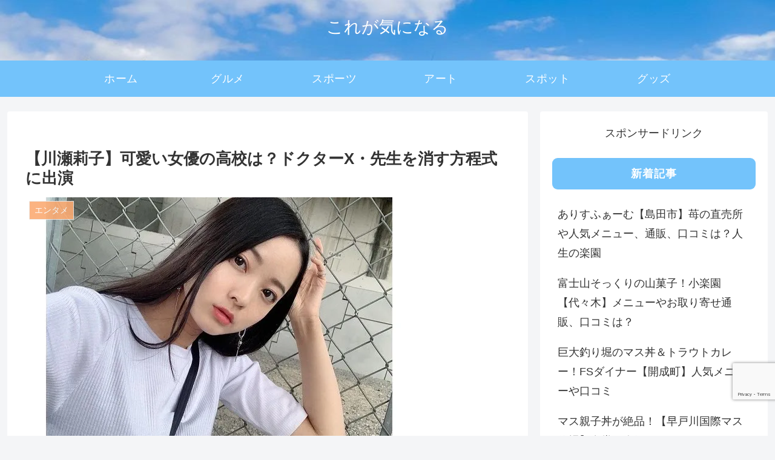

--- FILE ---
content_type: text/html; charset=utf-8
request_url: https://www.google.com/recaptcha/api2/anchor?ar=1&k=6Ld_gWwaAAAAAJvFg-Dln1M03HyshDZ66TQRhepA&co=aHR0cHM6Ly93d3cucHJhY3RpY3Mub3JnOjQ0Mw..&hl=en&v=PoyoqOPhxBO7pBk68S4YbpHZ&size=invisible&anchor-ms=20000&execute-ms=30000&cb=j8q03pv6rig1
body_size: 48733
content:
<!DOCTYPE HTML><html dir="ltr" lang="en"><head><meta http-equiv="Content-Type" content="text/html; charset=UTF-8">
<meta http-equiv="X-UA-Compatible" content="IE=edge">
<title>reCAPTCHA</title>
<style type="text/css">
/* cyrillic-ext */
@font-face {
  font-family: 'Roboto';
  font-style: normal;
  font-weight: 400;
  font-stretch: 100%;
  src: url(//fonts.gstatic.com/s/roboto/v48/KFO7CnqEu92Fr1ME7kSn66aGLdTylUAMa3GUBHMdazTgWw.woff2) format('woff2');
  unicode-range: U+0460-052F, U+1C80-1C8A, U+20B4, U+2DE0-2DFF, U+A640-A69F, U+FE2E-FE2F;
}
/* cyrillic */
@font-face {
  font-family: 'Roboto';
  font-style: normal;
  font-weight: 400;
  font-stretch: 100%;
  src: url(//fonts.gstatic.com/s/roboto/v48/KFO7CnqEu92Fr1ME7kSn66aGLdTylUAMa3iUBHMdazTgWw.woff2) format('woff2');
  unicode-range: U+0301, U+0400-045F, U+0490-0491, U+04B0-04B1, U+2116;
}
/* greek-ext */
@font-face {
  font-family: 'Roboto';
  font-style: normal;
  font-weight: 400;
  font-stretch: 100%;
  src: url(//fonts.gstatic.com/s/roboto/v48/KFO7CnqEu92Fr1ME7kSn66aGLdTylUAMa3CUBHMdazTgWw.woff2) format('woff2');
  unicode-range: U+1F00-1FFF;
}
/* greek */
@font-face {
  font-family: 'Roboto';
  font-style: normal;
  font-weight: 400;
  font-stretch: 100%;
  src: url(//fonts.gstatic.com/s/roboto/v48/KFO7CnqEu92Fr1ME7kSn66aGLdTylUAMa3-UBHMdazTgWw.woff2) format('woff2');
  unicode-range: U+0370-0377, U+037A-037F, U+0384-038A, U+038C, U+038E-03A1, U+03A3-03FF;
}
/* math */
@font-face {
  font-family: 'Roboto';
  font-style: normal;
  font-weight: 400;
  font-stretch: 100%;
  src: url(//fonts.gstatic.com/s/roboto/v48/KFO7CnqEu92Fr1ME7kSn66aGLdTylUAMawCUBHMdazTgWw.woff2) format('woff2');
  unicode-range: U+0302-0303, U+0305, U+0307-0308, U+0310, U+0312, U+0315, U+031A, U+0326-0327, U+032C, U+032F-0330, U+0332-0333, U+0338, U+033A, U+0346, U+034D, U+0391-03A1, U+03A3-03A9, U+03B1-03C9, U+03D1, U+03D5-03D6, U+03F0-03F1, U+03F4-03F5, U+2016-2017, U+2034-2038, U+203C, U+2040, U+2043, U+2047, U+2050, U+2057, U+205F, U+2070-2071, U+2074-208E, U+2090-209C, U+20D0-20DC, U+20E1, U+20E5-20EF, U+2100-2112, U+2114-2115, U+2117-2121, U+2123-214F, U+2190, U+2192, U+2194-21AE, U+21B0-21E5, U+21F1-21F2, U+21F4-2211, U+2213-2214, U+2216-22FF, U+2308-230B, U+2310, U+2319, U+231C-2321, U+2336-237A, U+237C, U+2395, U+239B-23B7, U+23D0, U+23DC-23E1, U+2474-2475, U+25AF, U+25B3, U+25B7, U+25BD, U+25C1, U+25CA, U+25CC, U+25FB, U+266D-266F, U+27C0-27FF, U+2900-2AFF, U+2B0E-2B11, U+2B30-2B4C, U+2BFE, U+3030, U+FF5B, U+FF5D, U+1D400-1D7FF, U+1EE00-1EEFF;
}
/* symbols */
@font-face {
  font-family: 'Roboto';
  font-style: normal;
  font-weight: 400;
  font-stretch: 100%;
  src: url(//fonts.gstatic.com/s/roboto/v48/KFO7CnqEu92Fr1ME7kSn66aGLdTylUAMaxKUBHMdazTgWw.woff2) format('woff2');
  unicode-range: U+0001-000C, U+000E-001F, U+007F-009F, U+20DD-20E0, U+20E2-20E4, U+2150-218F, U+2190, U+2192, U+2194-2199, U+21AF, U+21E6-21F0, U+21F3, U+2218-2219, U+2299, U+22C4-22C6, U+2300-243F, U+2440-244A, U+2460-24FF, U+25A0-27BF, U+2800-28FF, U+2921-2922, U+2981, U+29BF, U+29EB, U+2B00-2BFF, U+4DC0-4DFF, U+FFF9-FFFB, U+10140-1018E, U+10190-1019C, U+101A0, U+101D0-101FD, U+102E0-102FB, U+10E60-10E7E, U+1D2C0-1D2D3, U+1D2E0-1D37F, U+1F000-1F0FF, U+1F100-1F1AD, U+1F1E6-1F1FF, U+1F30D-1F30F, U+1F315, U+1F31C, U+1F31E, U+1F320-1F32C, U+1F336, U+1F378, U+1F37D, U+1F382, U+1F393-1F39F, U+1F3A7-1F3A8, U+1F3AC-1F3AF, U+1F3C2, U+1F3C4-1F3C6, U+1F3CA-1F3CE, U+1F3D4-1F3E0, U+1F3ED, U+1F3F1-1F3F3, U+1F3F5-1F3F7, U+1F408, U+1F415, U+1F41F, U+1F426, U+1F43F, U+1F441-1F442, U+1F444, U+1F446-1F449, U+1F44C-1F44E, U+1F453, U+1F46A, U+1F47D, U+1F4A3, U+1F4B0, U+1F4B3, U+1F4B9, U+1F4BB, U+1F4BF, U+1F4C8-1F4CB, U+1F4D6, U+1F4DA, U+1F4DF, U+1F4E3-1F4E6, U+1F4EA-1F4ED, U+1F4F7, U+1F4F9-1F4FB, U+1F4FD-1F4FE, U+1F503, U+1F507-1F50B, U+1F50D, U+1F512-1F513, U+1F53E-1F54A, U+1F54F-1F5FA, U+1F610, U+1F650-1F67F, U+1F687, U+1F68D, U+1F691, U+1F694, U+1F698, U+1F6AD, U+1F6B2, U+1F6B9-1F6BA, U+1F6BC, U+1F6C6-1F6CF, U+1F6D3-1F6D7, U+1F6E0-1F6EA, U+1F6F0-1F6F3, U+1F6F7-1F6FC, U+1F700-1F7FF, U+1F800-1F80B, U+1F810-1F847, U+1F850-1F859, U+1F860-1F887, U+1F890-1F8AD, U+1F8B0-1F8BB, U+1F8C0-1F8C1, U+1F900-1F90B, U+1F93B, U+1F946, U+1F984, U+1F996, U+1F9E9, U+1FA00-1FA6F, U+1FA70-1FA7C, U+1FA80-1FA89, U+1FA8F-1FAC6, U+1FACE-1FADC, U+1FADF-1FAE9, U+1FAF0-1FAF8, U+1FB00-1FBFF;
}
/* vietnamese */
@font-face {
  font-family: 'Roboto';
  font-style: normal;
  font-weight: 400;
  font-stretch: 100%;
  src: url(//fonts.gstatic.com/s/roboto/v48/KFO7CnqEu92Fr1ME7kSn66aGLdTylUAMa3OUBHMdazTgWw.woff2) format('woff2');
  unicode-range: U+0102-0103, U+0110-0111, U+0128-0129, U+0168-0169, U+01A0-01A1, U+01AF-01B0, U+0300-0301, U+0303-0304, U+0308-0309, U+0323, U+0329, U+1EA0-1EF9, U+20AB;
}
/* latin-ext */
@font-face {
  font-family: 'Roboto';
  font-style: normal;
  font-weight: 400;
  font-stretch: 100%;
  src: url(//fonts.gstatic.com/s/roboto/v48/KFO7CnqEu92Fr1ME7kSn66aGLdTylUAMa3KUBHMdazTgWw.woff2) format('woff2');
  unicode-range: U+0100-02BA, U+02BD-02C5, U+02C7-02CC, U+02CE-02D7, U+02DD-02FF, U+0304, U+0308, U+0329, U+1D00-1DBF, U+1E00-1E9F, U+1EF2-1EFF, U+2020, U+20A0-20AB, U+20AD-20C0, U+2113, U+2C60-2C7F, U+A720-A7FF;
}
/* latin */
@font-face {
  font-family: 'Roboto';
  font-style: normal;
  font-weight: 400;
  font-stretch: 100%;
  src: url(//fonts.gstatic.com/s/roboto/v48/KFO7CnqEu92Fr1ME7kSn66aGLdTylUAMa3yUBHMdazQ.woff2) format('woff2');
  unicode-range: U+0000-00FF, U+0131, U+0152-0153, U+02BB-02BC, U+02C6, U+02DA, U+02DC, U+0304, U+0308, U+0329, U+2000-206F, U+20AC, U+2122, U+2191, U+2193, U+2212, U+2215, U+FEFF, U+FFFD;
}
/* cyrillic-ext */
@font-face {
  font-family: 'Roboto';
  font-style: normal;
  font-weight: 500;
  font-stretch: 100%;
  src: url(//fonts.gstatic.com/s/roboto/v48/KFO7CnqEu92Fr1ME7kSn66aGLdTylUAMa3GUBHMdazTgWw.woff2) format('woff2');
  unicode-range: U+0460-052F, U+1C80-1C8A, U+20B4, U+2DE0-2DFF, U+A640-A69F, U+FE2E-FE2F;
}
/* cyrillic */
@font-face {
  font-family: 'Roboto';
  font-style: normal;
  font-weight: 500;
  font-stretch: 100%;
  src: url(//fonts.gstatic.com/s/roboto/v48/KFO7CnqEu92Fr1ME7kSn66aGLdTylUAMa3iUBHMdazTgWw.woff2) format('woff2');
  unicode-range: U+0301, U+0400-045F, U+0490-0491, U+04B0-04B1, U+2116;
}
/* greek-ext */
@font-face {
  font-family: 'Roboto';
  font-style: normal;
  font-weight: 500;
  font-stretch: 100%;
  src: url(//fonts.gstatic.com/s/roboto/v48/KFO7CnqEu92Fr1ME7kSn66aGLdTylUAMa3CUBHMdazTgWw.woff2) format('woff2');
  unicode-range: U+1F00-1FFF;
}
/* greek */
@font-face {
  font-family: 'Roboto';
  font-style: normal;
  font-weight: 500;
  font-stretch: 100%;
  src: url(//fonts.gstatic.com/s/roboto/v48/KFO7CnqEu92Fr1ME7kSn66aGLdTylUAMa3-UBHMdazTgWw.woff2) format('woff2');
  unicode-range: U+0370-0377, U+037A-037F, U+0384-038A, U+038C, U+038E-03A1, U+03A3-03FF;
}
/* math */
@font-face {
  font-family: 'Roboto';
  font-style: normal;
  font-weight: 500;
  font-stretch: 100%;
  src: url(//fonts.gstatic.com/s/roboto/v48/KFO7CnqEu92Fr1ME7kSn66aGLdTylUAMawCUBHMdazTgWw.woff2) format('woff2');
  unicode-range: U+0302-0303, U+0305, U+0307-0308, U+0310, U+0312, U+0315, U+031A, U+0326-0327, U+032C, U+032F-0330, U+0332-0333, U+0338, U+033A, U+0346, U+034D, U+0391-03A1, U+03A3-03A9, U+03B1-03C9, U+03D1, U+03D5-03D6, U+03F0-03F1, U+03F4-03F5, U+2016-2017, U+2034-2038, U+203C, U+2040, U+2043, U+2047, U+2050, U+2057, U+205F, U+2070-2071, U+2074-208E, U+2090-209C, U+20D0-20DC, U+20E1, U+20E5-20EF, U+2100-2112, U+2114-2115, U+2117-2121, U+2123-214F, U+2190, U+2192, U+2194-21AE, U+21B0-21E5, U+21F1-21F2, U+21F4-2211, U+2213-2214, U+2216-22FF, U+2308-230B, U+2310, U+2319, U+231C-2321, U+2336-237A, U+237C, U+2395, U+239B-23B7, U+23D0, U+23DC-23E1, U+2474-2475, U+25AF, U+25B3, U+25B7, U+25BD, U+25C1, U+25CA, U+25CC, U+25FB, U+266D-266F, U+27C0-27FF, U+2900-2AFF, U+2B0E-2B11, U+2B30-2B4C, U+2BFE, U+3030, U+FF5B, U+FF5D, U+1D400-1D7FF, U+1EE00-1EEFF;
}
/* symbols */
@font-face {
  font-family: 'Roboto';
  font-style: normal;
  font-weight: 500;
  font-stretch: 100%;
  src: url(//fonts.gstatic.com/s/roboto/v48/KFO7CnqEu92Fr1ME7kSn66aGLdTylUAMaxKUBHMdazTgWw.woff2) format('woff2');
  unicode-range: U+0001-000C, U+000E-001F, U+007F-009F, U+20DD-20E0, U+20E2-20E4, U+2150-218F, U+2190, U+2192, U+2194-2199, U+21AF, U+21E6-21F0, U+21F3, U+2218-2219, U+2299, U+22C4-22C6, U+2300-243F, U+2440-244A, U+2460-24FF, U+25A0-27BF, U+2800-28FF, U+2921-2922, U+2981, U+29BF, U+29EB, U+2B00-2BFF, U+4DC0-4DFF, U+FFF9-FFFB, U+10140-1018E, U+10190-1019C, U+101A0, U+101D0-101FD, U+102E0-102FB, U+10E60-10E7E, U+1D2C0-1D2D3, U+1D2E0-1D37F, U+1F000-1F0FF, U+1F100-1F1AD, U+1F1E6-1F1FF, U+1F30D-1F30F, U+1F315, U+1F31C, U+1F31E, U+1F320-1F32C, U+1F336, U+1F378, U+1F37D, U+1F382, U+1F393-1F39F, U+1F3A7-1F3A8, U+1F3AC-1F3AF, U+1F3C2, U+1F3C4-1F3C6, U+1F3CA-1F3CE, U+1F3D4-1F3E0, U+1F3ED, U+1F3F1-1F3F3, U+1F3F5-1F3F7, U+1F408, U+1F415, U+1F41F, U+1F426, U+1F43F, U+1F441-1F442, U+1F444, U+1F446-1F449, U+1F44C-1F44E, U+1F453, U+1F46A, U+1F47D, U+1F4A3, U+1F4B0, U+1F4B3, U+1F4B9, U+1F4BB, U+1F4BF, U+1F4C8-1F4CB, U+1F4D6, U+1F4DA, U+1F4DF, U+1F4E3-1F4E6, U+1F4EA-1F4ED, U+1F4F7, U+1F4F9-1F4FB, U+1F4FD-1F4FE, U+1F503, U+1F507-1F50B, U+1F50D, U+1F512-1F513, U+1F53E-1F54A, U+1F54F-1F5FA, U+1F610, U+1F650-1F67F, U+1F687, U+1F68D, U+1F691, U+1F694, U+1F698, U+1F6AD, U+1F6B2, U+1F6B9-1F6BA, U+1F6BC, U+1F6C6-1F6CF, U+1F6D3-1F6D7, U+1F6E0-1F6EA, U+1F6F0-1F6F3, U+1F6F7-1F6FC, U+1F700-1F7FF, U+1F800-1F80B, U+1F810-1F847, U+1F850-1F859, U+1F860-1F887, U+1F890-1F8AD, U+1F8B0-1F8BB, U+1F8C0-1F8C1, U+1F900-1F90B, U+1F93B, U+1F946, U+1F984, U+1F996, U+1F9E9, U+1FA00-1FA6F, U+1FA70-1FA7C, U+1FA80-1FA89, U+1FA8F-1FAC6, U+1FACE-1FADC, U+1FADF-1FAE9, U+1FAF0-1FAF8, U+1FB00-1FBFF;
}
/* vietnamese */
@font-face {
  font-family: 'Roboto';
  font-style: normal;
  font-weight: 500;
  font-stretch: 100%;
  src: url(//fonts.gstatic.com/s/roboto/v48/KFO7CnqEu92Fr1ME7kSn66aGLdTylUAMa3OUBHMdazTgWw.woff2) format('woff2');
  unicode-range: U+0102-0103, U+0110-0111, U+0128-0129, U+0168-0169, U+01A0-01A1, U+01AF-01B0, U+0300-0301, U+0303-0304, U+0308-0309, U+0323, U+0329, U+1EA0-1EF9, U+20AB;
}
/* latin-ext */
@font-face {
  font-family: 'Roboto';
  font-style: normal;
  font-weight: 500;
  font-stretch: 100%;
  src: url(//fonts.gstatic.com/s/roboto/v48/KFO7CnqEu92Fr1ME7kSn66aGLdTylUAMa3KUBHMdazTgWw.woff2) format('woff2');
  unicode-range: U+0100-02BA, U+02BD-02C5, U+02C7-02CC, U+02CE-02D7, U+02DD-02FF, U+0304, U+0308, U+0329, U+1D00-1DBF, U+1E00-1E9F, U+1EF2-1EFF, U+2020, U+20A0-20AB, U+20AD-20C0, U+2113, U+2C60-2C7F, U+A720-A7FF;
}
/* latin */
@font-face {
  font-family: 'Roboto';
  font-style: normal;
  font-weight: 500;
  font-stretch: 100%;
  src: url(//fonts.gstatic.com/s/roboto/v48/KFO7CnqEu92Fr1ME7kSn66aGLdTylUAMa3yUBHMdazQ.woff2) format('woff2');
  unicode-range: U+0000-00FF, U+0131, U+0152-0153, U+02BB-02BC, U+02C6, U+02DA, U+02DC, U+0304, U+0308, U+0329, U+2000-206F, U+20AC, U+2122, U+2191, U+2193, U+2212, U+2215, U+FEFF, U+FFFD;
}
/* cyrillic-ext */
@font-face {
  font-family: 'Roboto';
  font-style: normal;
  font-weight: 900;
  font-stretch: 100%;
  src: url(//fonts.gstatic.com/s/roboto/v48/KFO7CnqEu92Fr1ME7kSn66aGLdTylUAMa3GUBHMdazTgWw.woff2) format('woff2');
  unicode-range: U+0460-052F, U+1C80-1C8A, U+20B4, U+2DE0-2DFF, U+A640-A69F, U+FE2E-FE2F;
}
/* cyrillic */
@font-face {
  font-family: 'Roboto';
  font-style: normal;
  font-weight: 900;
  font-stretch: 100%;
  src: url(//fonts.gstatic.com/s/roboto/v48/KFO7CnqEu92Fr1ME7kSn66aGLdTylUAMa3iUBHMdazTgWw.woff2) format('woff2');
  unicode-range: U+0301, U+0400-045F, U+0490-0491, U+04B0-04B1, U+2116;
}
/* greek-ext */
@font-face {
  font-family: 'Roboto';
  font-style: normal;
  font-weight: 900;
  font-stretch: 100%;
  src: url(//fonts.gstatic.com/s/roboto/v48/KFO7CnqEu92Fr1ME7kSn66aGLdTylUAMa3CUBHMdazTgWw.woff2) format('woff2');
  unicode-range: U+1F00-1FFF;
}
/* greek */
@font-face {
  font-family: 'Roboto';
  font-style: normal;
  font-weight: 900;
  font-stretch: 100%;
  src: url(//fonts.gstatic.com/s/roboto/v48/KFO7CnqEu92Fr1ME7kSn66aGLdTylUAMa3-UBHMdazTgWw.woff2) format('woff2');
  unicode-range: U+0370-0377, U+037A-037F, U+0384-038A, U+038C, U+038E-03A1, U+03A3-03FF;
}
/* math */
@font-face {
  font-family: 'Roboto';
  font-style: normal;
  font-weight: 900;
  font-stretch: 100%;
  src: url(//fonts.gstatic.com/s/roboto/v48/KFO7CnqEu92Fr1ME7kSn66aGLdTylUAMawCUBHMdazTgWw.woff2) format('woff2');
  unicode-range: U+0302-0303, U+0305, U+0307-0308, U+0310, U+0312, U+0315, U+031A, U+0326-0327, U+032C, U+032F-0330, U+0332-0333, U+0338, U+033A, U+0346, U+034D, U+0391-03A1, U+03A3-03A9, U+03B1-03C9, U+03D1, U+03D5-03D6, U+03F0-03F1, U+03F4-03F5, U+2016-2017, U+2034-2038, U+203C, U+2040, U+2043, U+2047, U+2050, U+2057, U+205F, U+2070-2071, U+2074-208E, U+2090-209C, U+20D0-20DC, U+20E1, U+20E5-20EF, U+2100-2112, U+2114-2115, U+2117-2121, U+2123-214F, U+2190, U+2192, U+2194-21AE, U+21B0-21E5, U+21F1-21F2, U+21F4-2211, U+2213-2214, U+2216-22FF, U+2308-230B, U+2310, U+2319, U+231C-2321, U+2336-237A, U+237C, U+2395, U+239B-23B7, U+23D0, U+23DC-23E1, U+2474-2475, U+25AF, U+25B3, U+25B7, U+25BD, U+25C1, U+25CA, U+25CC, U+25FB, U+266D-266F, U+27C0-27FF, U+2900-2AFF, U+2B0E-2B11, U+2B30-2B4C, U+2BFE, U+3030, U+FF5B, U+FF5D, U+1D400-1D7FF, U+1EE00-1EEFF;
}
/* symbols */
@font-face {
  font-family: 'Roboto';
  font-style: normal;
  font-weight: 900;
  font-stretch: 100%;
  src: url(//fonts.gstatic.com/s/roboto/v48/KFO7CnqEu92Fr1ME7kSn66aGLdTylUAMaxKUBHMdazTgWw.woff2) format('woff2');
  unicode-range: U+0001-000C, U+000E-001F, U+007F-009F, U+20DD-20E0, U+20E2-20E4, U+2150-218F, U+2190, U+2192, U+2194-2199, U+21AF, U+21E6-21F0, U+21F3, U+2218-2219, U+2299, U+22C4-22C6, U+2300-243F, U+2440-244A, U+2460-24FF, U+25A0-27BF, U+2800-28FF, U+2921-2922, U+2981, U+29BF, U+29EB, U+2B00-2BFF, U+4DC0-4DFF, U+FFF9-FFFB, U+10140-1018E, U+10190-1019C, U+101A0, U+101D0-101FD, U+102E0-102FB, U+10E60-10E7E, U+1D2C0-1D2D3, U+1D2E0-1D37F, U+1F000-1F0FF, U+1F100-1F1AD, U+1F1E6-1F1FF, U+1F30D-1F30F, U+1F315, U+1F31C, U+1F31E, U+1F320-1F32C, U+1F336, U+1F378, U+1F37D, U+1F382, U+1F393-1F39F, U+1F3A7-1F3A8, U+1F3AC-1F3AF, U+1F3C2, U+1F3C4-1F3C6, U+1F3CA-1F3CE, U+1F3D4-1F3E0, U+1F3ED, U+1F3F1-1F3F3, U+1F3F5-1F3F7, U+1F408, U+1F415, U+1F41F, U+1F426, U+1F43F, U+1F441-1F442, U+1F444, U+1F446-1F449, U+1F44C-1F44E, U+1F453, U+1F46A, U+1F47D, U+1F4A3, U+1F4B0, U+1F4B3, U+1F4B9, U+1F4BB, U+1F4BF, U+1F4C8-1F4CB, U+1F4D6, U+1F4DA, U+1F4DF, U+1F4E3-1F4E6, U+1F4EA-1F4ED, U+1F4F7, U+1F4F9-1F4FB, U+1F4FD-1F4FE, U+1F503, U+1F507-1F50B, U+1F50D, U+1F512-1F513, U+1F53E-1F54A, U+1F54F-1F5FA, U+1F610, U+1F650-1F67F, U+1F687, U+1F68D, U+1F691, U+1F694, U+1F698, U+1F6AD, U+1F6B2, U+1F6B9-1F6BA, U+1F6BC, U+1F6C6-1F6CF, U+1F6D3-1F6D7, U+1F6E0-1F6EA, U+1F6F0-1F6F3, U+1F6F7-1F6FC, U+1F700-1F7FF, U+1F800-1F80B, U+1F810-1F847, U+1F850-1F859, U+1F860-1F887, U+1F890-1F8AD, U+1F8B0-1F8BB, U+1F8C0-1F8C1, U+1F900-1F90B, U+1F93B, U+1F946, U+1F984, U+1F996, U+1F9E9, U+1FA00-1FA6F, U+1FA70-1FA7C, U+1FA80-1FA89, U+1FA8F-1FAC6, U+1FACE-1FADC, U+1FADF-1FAE9, U+1FAF0-1FAF8, U+1FB00-1FBFF;
}
/* vietnamese */
@font-face {
  font-family: 'Roboto';
  font-style: normal;
  font-weight: 900;
  font-stretch: 100%;
  src: url(//fonts.gstatic.com/s/roboto/v48/KFO7CnqEu92Fr1ME7kSn66aGLdTylUAMa3OUBHMdazTgWw.woff2) format('woff2');
  unicode-range: U+0102-0103, U+0110-0111, U+0128-0129, U+0168-0169, U+01A0-01A1, U+01AF-01B0, U+0300-0301, U+0303-0304, U+0308-0309, U+0323, U+0329, U+1EA0-1EF9, U+20AB;
}
/* latin-ext */
@font-face {
  font-family: 'Roboto';
  font-style: normal;
  font-weight: 900;
  font-stretch: 100%;
  src: url(//fonts.gstatic.com/s/roboto/v48/KFO7CnqEu92Fr1ME7kSn66aGLdTylUAMa3KUBHMdazTgWw.woff2) format('woff2');
  unicode-range: U+0100-02BA, U+02BD-02C5, U+02C7-02CC, U+02CE-02D7, U+02DD-02FF, U+0304, U+0308, U+0329, U+1D00-1DBF, U+1E00-1E9F, U+1EF2-1EFF, U+2020, U+20A0-20AB, U+20AD-20C0, U+2113, U+2C60-2C7F, U+A720-A7FF;
}
/* latin */
@font-face {
  font-family: 'Roboto';
  font-style: normal;
  font-weight: 900;
  font-stretch: 100%;
  src: url(//fonts.gstatic.com/s/roboto/v48/KFO7CnqEu92Fr1ME7kSn66aGLdTylUAMa3yUBHMdazQ.woff2) format('woff2');
  unicode-range: U+0000-00FF, U+0131, U+0152-0153, U+02BB-02BC, U+02C6, U+02DA, U+02DC, U+0304, U+0308, U+0329, U+2000-206F, U+20AC, U+2122, U+2191, U+2193, U+2212, U+2215, U+FEFF, U+FFFD;
}

</style>
<link rel="stylesheet" type="text/css" href="https://www.gstatic.com/recaptcha/releases/PoyoqOPhxBO7pBk68S4YbpHZ/styles__ltr.css">
<script nonce="IbYz4PnbjMy0EmjbuDjxUQ" type="text/javascript">window['__recaptcha_api'] = 'https://www.google.com/recaptcha/api2/';</script>
<script type="text/javascript" src="https://www.gstatic.com/recaptcha/releases/PoyoqOPhxBO7pBk68S4YbpHZ/recaptcha__en.js" nonce="IbYz4PnbjMy0EmjbuDjxUQ">
      
    </script></head>
<body><div id="rc-anchor-alert" class="rc-anchor-alert"></div>
<input type="hidden" id="recaptcha-token" value="[base64]">
<script type="text/javascript" nonce="IbYz4PnbjMy0EmjbuDjxUQ">
      recaptcha.anchor.Main.init("[\x22ainput\x22,[\x22bgdata\x22,\x22\x22,\[base64]/[base64]/[base64]/KE4oMTI0LHYsdi5HKSxMWihsLHYpKTpOKDEyNCx2LGwpLFYpLHYpLFQpKSxGKDE3MSx2KX0scjc9ZnVuY3Rpb24obCl7cmV0dXJuIGx9LEM9ZnVuY3Rpb24obCxWLHYpe04odixsLFYpLFZbYWtdPTI3OTZ9LG49ZnVuY3Rpb24obCxWKXtWLlg9KChWLlg/[base64]/[base64]/[base64]/[base64]/[base64]/[base64]/[base64]/[base64]/[base64]/[base64]/[base64]\\u003d\x22,\[base64]\x22,\x22wq7DnRPCqcKCGlXCqcO8NcOvw5LCisOJw7LDmMKDwo/ClERIwo8/L8KIw7YFwrlKwqjCognDg8Oebi7CiMOfa37Du8OwbXJGNMOIR8KlwrXCvMOlw5LDsV4cClDDscKswrVOwovDlmHCucKuw6PDisOjwrM4w5/DisKKSQXDlxhQNRXDuiJiw75BNnHDrSvCrcKVTyHDtMK4wrAHIR9jG8OYJ8Ktw43DmcKbwq3CpkUOYlLCgMOED8KfwoZiZWLCjcKRwrXDoxENcAjDrMO5SMKdwp7CrQVewrt5wqrCoMOhVsOiw5/CiWLCvSEPw5TDvAxDwq7Dm8KvwrXCssK0WsOVwr/ClFTCo3bCgXF0w7vDgGrCvcKqJmYMT8OUw4DDlilZJRHDpcOwDMKUwprDmTTDsMOXNcOED0RLVcOXdMOufCcNUMOMIsKdwrXCmMKMwoPDsxRIw6hZw7/DgsOjJsKPW8K4A8OeF8OAacKrw73DtWPCkmPDj1p+KcK0w4LCg8O2woHDpcKgcsOLwp3Dp0MHAirClgfDvwNHIcK2w4bDuSHDk2Y8HMOBwrtvwoxoQinClW8pQ8K6wqnCm8Ouw4l+a8KRJMKmw6x0wrsxwrHDgsKNwpMdTEDCr8K4wpsqwp0CO8OZUMKhw5/DqiU7Y8OlPcKyw7zDvsOlVC9kw53DnQzDhDvCjQNVGlMsKSLDn8O6IhoTwoXCjEPCm2jChcKSwprDmcKIWS/[base64]/wqsLw6LCnCHDg8KZJiLDmBdSwqzClMKcw71Cw4NKV8Kffxx6LHZBGMKFBMKHwpNzShPCnsOEZH/Cg8OFwpbDu8KAw6McQMKWEMOzAMORRlQ0w5Q7Di/Co8K4w5gDw6cbfQBuwrPDpxrDoMO/w514wpNNUsOMMcKhwoo5w74TwoPDlhzDvsKKPStuwo3DoizCvXLChmzDpkzDujLCl8O9wqVhZsOTXUVhO8KAYMKMAjp/HhrCgx7DqMOMw5TCjCxKwrwQWWAww7gGwq5awqjCvnzCmXVtw4MOclXChcKZw4jCpcOiOHFxfcKbLHk6wolLQ8KPV8OQfsK4wrxzw5bDj8KNw5l3w797fMKyw5bCtEvDvghow57ClcO4NcKRwrdwAXXCjgHCvcKtDMOuKMKACx/Cs3MDD8Ktw6/CkMO0wp5xw6LCpsK2GsOsIn1eLsK+GyBBWnDClcKfw4QkwoDDphzDucKiU8K0w5EsfsKrw4bCqcKcWCfDr1PCs8KySsO0w5HCojTCiDIGDMOeN8KbwqnDuyDDlMKTwofCvsKFwqYyGDbClcO8AmEoecK/wr0xw7giwqHCnkZYwrQHwpPCvwQ8CCY1KUXCrcOTV8K6fC8jw5pMRMOjwrAIdsKzwrYTw6bDpWgBacKvPF5wFMOmaEbCpX7Cg8ORaS/ClCJ4wr4KZgQpw7/DvCfCin5/PWxbw5TDvzt6woNKwpUkw7hDG8KUw4jDg1/[base64]/DcKwHcKjUMKdNMOLcwDChnPCvlXDncKGC8OVOcOtw7tne8K8XsOPwpoKwq4aA387bsO1R2vDl8KfwpfDp8Kow5jCkcODAsKvX8OmW8OJF8OiwqlGwrnDizTClEhfWVnClsOZSXHDrjM8dGLDkGEkwooOVMKQUE/CgRdkwqQZwoHCuR7CvcOQw7Z4w60Sw54HShnDsMOQwqFMWENuwq/CoS3CvMOYIMO3IsKhwpzCgBtxFwtvSTfClHjDoSfDslDDu1IvPTo+bsObPDXChG/CqzDDuMORw7vCrsO/bsKDwrQMIMOgOsOfwp/[base64]/[base64]/DvsODwpXDk0R+w43ClcOgwrTCk8OVecO0C3ldKcKlw44iKTDCuVXCvXfDn8OHVHkWwpdoej9Bc8KowpfDtMOcUU3CnQoIWT4qIGfDl3Q4K2jDjHnCqx9xFBzCkMOQwp/CqcObwpXCrDYOwrXDtMOHwpF0HMOcYcKqw7I3w5t8w4TDiMOKw7xbBgFaUMKJXwUcw7h8wrFpbnkMawvChGnCj8KNw7hNCCsNwrHDu8OFw4gOw5vCm8KGwqNGQMOWa1HDpCk5cELDh1zDvMOMw6chwrpPAQ9nwpnCjDhPQBN5P8OLwoLDqS/DksOmKsOqJztLXVDChUjCrsOLw6TCmwjDlsK5PsKpwqQjw63CqcKLw5ABKMKkK8OywrPDrxtgHUTCnjzDuCzDr8Kdc8OhDxgkw58qelHCtMKJEMKew7F1wooNw7Ypwq/DlsKMwpvDvWkOEnLDjsOtw7fDtsOQwrrDog9iwoxkw6LDn37Cu8OzVMKTwrbDscKIfsOEc3VuVMONwpnCjVHCl8O/G8KKw7V+w5QOwrjDq8Kyw5PDoFzDgcKZEsKUw6jDpsKGacOCw6Asw41Lw5w3LMO3woZIwrUQVHrClWHDkMOYa8Ozw5bCsE/CpStccmjDksOFw7bDusO1wqnCkcOWwqbDkTbCg2MTwqViw6jCqsKewpfDuMOaworCrhHDmMO8NXZFdy8aw4rDiTTDqMKYI8O7DsK6w5nDjcOMS8KvwprCgmzDusONd8ObPQzDnW4Qwr5Twrp/VsOiwq/CuhEAwoBQFDtdwr3CkErDu8OPQ8Kpw4zDjCBufgbDgTRtSkzCpnNdw6AKQcOqwoFCNcKWwrQFwpE/RsOmXsKGwqbCpMKFwrRQE2XDtwLCnXMeBnlkw75NwpHCrcKgwqc4ScO9wpDCggPCpmrDk1vClsOqwphGw5fCmcOJZ8KeQcKvwpwdwqczOB3DlMOTwpzCpsOWSkbDmsO7wr/DgBBIw7QXw5F5w4YLD3V5wp/DvsKJWQRQw5gRVxxfKMKncsOzwqU0RnTCp8OIK2fCoExpLsOxDHPCjsKnIsKdVHpGfknDlMKTXXgEw5rCoRfCssOFexzDr8KvHXVMw6NswpEFw54yw4F1ZsOmKl3DucK/OsOeCXFGwp/DuSLCvsOAwoB1w7wGYsOxw4xyw5RUwqDCv8OCwrc1HFNZw6vDkcKXfMKSOCrCnDJGwpLCucKtw4o7DV1uw7XDgMKtezQEw7LDv8KrXMKrw5fDkHQnYmPCksKOVMOtw7bCpy7CpMOjw6TCt8O/RlxPc8KcwoozwoLDhsOxwoTCpQrCjcKYwpIOLsKBwqdTNsKiwrl0BMKEBcKJw7h+LcK/JcOLwrPDgHhjw5RAwpsMwrMCAsOMwo5Hw7g5w4pHwrrDr8OqwqBfE0DDvsKXw4grc8Krw4g3wo8Pw5fCjkjCq2FRwozDrcONw4w4w68BA8K6RcK0w4vCkxLCnX7Ci2/[base64]/Dh8KNwoAqw5Zbwq/DksO8w57CscOgw4U+AXzDp07ClQ44w4sgw6hJw6DDvWwvwpgqUMK7c8Oawq3CsRdxUcKlP8Ogwpthw58Lw5cQw77DvmsAwrJ3PztYdcO1Z8OfwpjDjHALB8ObNWlKAm5PHTE0w7/CuMKXw5dQw7VtczY3ZcKow65nw58nwp/[base64]/eF96w5XCoMKPwpkJA33Dp2DCqQ0YewNNw4/CmsOBwpLCn8KuT8KXw7zCiUYeCsO/woR4wqXDncKEJjbDvcK6w5bDnzg3w4jCilRrwp44JsKsw70iCsOydsK/BMOpCsKQw6/Dih/Cs8OHdn4SHxrDmsKYVcOLMiEmTzBVw5BOwopEdMOlw68fdglfO8ORTcO0w7zDoQPCvMO4wpfCkA/DlxnDpcKtAsOcw4ZnWsKZecKWTAnCj8OgwpXDpm95wrLDisKbfT/DoMOowozClFPDrsKSTkMJw6UbCMOWwoU6w7rDsB7DvzY4V8K4woIvF8KweAzCgGtJw7XCjcKmPsKBwovCoVHDm8OfMjDCtwvDmsOVPMKRVMOEwq/[base64]/w4rDpivCiMO7CMOww5PDlgbCly/CnsOZwpE6wpLCjl/CkMOOXMOAM2TCjsO7I8K/D8OOw6AMw7hGw6wefErCg1PCmA7Cv8O2S29yFA/[base64]/DnGHCojcBXBgSwrbCr8K6TcOCw51wL8O8woo4ZkvCpUDCnjdbwq5nwqLCvw/CisOtw7jDoQDCvBfCsjQYf8OucsK9w5YjTnDDtsKLM8KawrjCtxEqw7zDs8K2eHVHwpQnXMKjw55Kw7XDhyrDpVXCm1PDgyIRw7VBLTHCl2rDpcKew4ZXURzCk8KmTjY+wr/DvcKiw43DtFJhYcKYw653w7IYIcOic8OMS8KVwpodcMOuIMKxV8O2wpnDl8KXYUtRbzZjcR1EwoM7wrvDlsKrOMOpWyfCm8KyOkNjBcOhLMKPw4TCjsKkNRhCw6TDrS3CmnPDucOowrfDtBlew5IjLGfCiGHDgcKEwol5Nx8XCxvDo3fDvgvCisKnR8KrwrTChwt/wq3Ct8K7EsKLGcOtw5dzScOzQlUdPMKFwpdQKC9hKMO/[base64]/CisOtXXsUwpHDpcKnwoNfw7XDncKuw4k9wojCsF3DvGAxaicAwog9wrbCkGzCmxzCp3ARbE8/[base64]/DocOmw5JxcMOdwrPCo09Qw57DsRTChsKwVcK9w6x5JUo1KXtywpZFJ1LDq8KRK8OKXMKZdMKMwrjDmcOKVGBPGDHCjcOXU1vCn2bDpyADw6MBIMOTwpx/w6LCmUhjw5nDj8KCwoB2FMK4wqDCm3XDksKiw4BOKjYlw6TCjcOCwp/[base64]/CncKeMRLDlsKFJMKSRUXDicKIGxgrw7PDtcKfOcKBZkzCpBLDhcK0wo/[base64]/DjyXDnRpSw4FrTcK4LsKQDR/[base64]/[base64]/CisOdcMKlYR4uZcO5wqPCosOIw63CuMOCwocwBQ3Djic/w7Ija8O4wp3DrWLDgMK/w6cow6nCqcKNfFvCmcKBw67Dq0l+Cy/CpMO5wrl0PDIfWsO8w67DjcO9MFFuw63Ck8K/[base64]/CncOQw4vCgBR8eMOafcO7LG/[base64]/DkMKxQBvCh8Okw43CsS/[base64]/FVRWwpfCnSoRBcOoc8K9EMO0OxwRLcK8FC5UwqcywqpNTsKQw6fCjsKeZ8OJw5/DpmhaJUjCg1DDlsK4SG3DmcKDQzp+PMOnwoomIFzChx/DpDPDs8KAEmTCscOQwqYuCxUELAbDsx7Cm8ORDy9Fw5RNOzXDgcOlw4tBw78pfsKJw7dbwpDClcOGw7kIL3RnSgjDtsKkEh7CrMKkw6TCvMK4w6MBLsOwUWlSXDDDocO2wrdaHXPCsMK+wqFCSAx9wp0SF0bDpyPCgWU8w4LDj0PCvsODGMK/w58dw5YVVBw/WzdXw7bDtDVhwrTCoB7Cvwx8WRfDhsO0c27ClMOrSsObwrsCwpvCuVl6w5o2w6lew7PChsO6c0fCo8K8w6jCnhPDuMONw4nDoMKsR8OLw5vDpT8fGMOhw7peHk0hworCmDvDlA8pKkXChjXDuEtSHsOpEBMSwowTw41/wqzCrTrDjifCu8ODZHZhLcOTVhDDolEtInUSwoDDtMOwCyh5W8KNXMK9w5AXw67DpMOEw5RpIjYtDnxJOcOybMKLd8ONLTXDsXTClWrCrUYNNiMNwplGNkLDrHs+JsKlwqkrWMOxw7lAwpM3w5/CmsKyw6HDuDrCjRDCgR4xwrFqwqfDvcKzwojCmgVawqvCrUDDpsKAw64Zw4DCg2DCjQlyKmQrKynCvMO2wrIMwqXChRfDkMO9w50Sw6fCicOOPcKzFcKkHwTCs3UHw4/Cj8KgwofDjcOwNMOPChkFwoEkEx/[base64]/CkMOsMMK0w5/CtMK0K8KeYcOfey8cw48IU2MXW8OGfEJXV1nClsKiw7oRblN1N8Kqw6vCgTVeER5dJMKrw5zChMOLwojDmsKyK8Ojw4zDhsKMa3nCgcOHw6vClcKywpdbfsOHw4fDmm/[base64]/Dk8O9JcO+VcKZCFvDocK0wrVxScKLJBhsEsOAw75JwqsSK8OCP8Oaw5hewq4FwoXDs8O+RAvDn8OkwrQ3AyTDnMOaKsOJbxXCi0rCsMOfSVwmHsKEMMKeRhoQZcKRIcKUTMOyD8O8D0wzCEMJZsOWHAozeTnDsW5Ow4N8cQtEZcOdcH/CoXdSw6d5w5QEcmhPw6HCh8OqSn12wot8w6hrwojDjSHDpn3DmsKpVCbDhErCo8O8AcKiw6wuUMKJB03DoMKiwoLCgGfCq2XCtm8RwrzCnUrDqcOWasOkdSN9MS/Ct8KBwoZfw7Amw7d4w4vCvMKDL8KtesKYw7RUTSJmT8OAY3oZwr0lIRMiwq0Vw7FxTxlDVzoMw6bDiBjDpivDvsOlwoljw4/CuyXCmcO4R33Dk3h9woTCugNZaRPDvyxGwrvDvhksw5TCvcKqw4PCoDHCuSrDmF8AdgQuw7rCqz9AwpvCnsO4wqbDh18hwroiMgnCgRNfwqbDq8OOIizCn8OCSSHCpDjCncOYw7vCksKuwoHCu8OkC27CisKIFykmAsKcwqnDlRwRQHgjZ8KPD8KWR1PCrUbCk8O/c37CmsKAFcOWVcKKwppAF8O4asOtDD0wN8OzwqhyYGHDk8OZXsOjO8O6WWnDtsOaw7zCi8Ocdl/DozVRw64mw7TDucKow4BLwrpnwpXCj8OmwpkNw749w6Qgw7bCrcKqwr7DrynCg8OWDz3DkGDCnTzDhgHClcOmMMOVHcOAw6jCnMKfbTfCpsO/[base64]/CtMK+QMK/dATDncOkUE1Vwr7DksKLHFTCmU5jw7DDjWx/NlNzRB1mwphLRxx+w6fCgCZGT1nDonXDscO1wppRwqnDlcOhQ8KFwoNJwp/[base64]/[base64]/DssOlLsKoWMOUwpfDqWTClsKkbMO4w57DsVB+w6BVaMOawrfDk25+woB8wozDnUXDogBbw4PCrkfDsAMAMsO/Jg/CiSl9f8KpHXQkLMKDFMKSbjjClRnDo8OaXWR2w7BBwqMzGsKmw7PClMKdFWbCsMOIw4I6w50Tw5p2dxzCjsOpwoAEw6TDsi3Do2DCucOxecO7fCtSAhBXwrLCpAo6w4jDr8KGwq7CrThHC2jCoMOzBcOXw6VLAHpafcK+CsKQMCNRD2/DucO+NlU6wosbwpQaRMOQw4nDtMOqP8OOw6g0EsOawo7Cq0jDijBYZlp0cMKvwqg7w5cqOksMwqDDrWfCm8KlH8O/YhXCqMKUw6ldw4ctcMOhP1LDtAHDrsOowoQPXMO4IyQ5w5vDtsKpwoZPw5fCtMK/W8OnTzAKwqwwOX9NwrhLwpbCqFnDuQHClcK7wrfDnMOCKzTCncKcD0Nsw63DuSEJwqViSykZwpXDlsOjw43CjsOkcMODw63CgcK9QcK8ccODHsOOwrwDSsOiAcKnDsOyGzvCs2vDkVnCvsOLHUPCp8K+c17DtMO7NsKCR8KHOMOhwp/[base64]/CrWLCoQw5w6zCgcKdUmpPwrTCgUBKW8KiCjLDq8O9O8OqwoUGw5Qowqokwp3DsXjCv8Kqw50Gw7vCp8KJw6QOUwzCnhfCg8OGw65Lw7fDuD3Cm8OewpfChiJARMKJwol/w6obw7B1eAfDuHJWbDrCt8OBwonCjU99wotcw7kRwq3ChcOZesKhPHzDucOrw7PDjcO6AMKAcTDDlCtDOsK2LGtOw43DvXrDnsO0w4FNMxogw6oFw7/Cl8OQw6PDksKvw7MKP8Ofw4x3wqzDqcO0TMKgwoQpcXnDkT/CicO+woLDgS0GwrJvdMOVwrrDhMKaZsOMw5VVw4DCrlp2HC0OGWU2PVHCmcOWwrJGW2nDucOoKwPCmzMSwq/DgMKlwo/DpcKzSj5tIBNWCUhSQE7DpsOWKC5awoDDmwDCqcOvMXwKw5wvwosAw4fCkcKGwoRSeR4NIsOJOXYuwoxaIMK0Aj7Dq8OZw7kSwpDDhcODU8KMwrnClUTCjVtrwofCp8OLw6/Dtg/DoMK5wp3DvsOtAcKaZcOoY8KJw4rDnsO9E8OUwqvCgcOgw4kGfh/Ct2PDvkoyw5hTMcOjwphWE8Oew6dwZsK2MsOGwotbw4ZEVVTCjcKaAGnDk1/ChEPCg8KmK8KHw6xLwo7CmhRwNDkTw6N9wp0+RsKiXmPDjRY/cEfDosOqwqFaBMKwc8Kmwp8dEsOHw7NoDV0TwprDpMK7O1/DuMOxwoTDgMKvcCtJw6NQEgdRLCHDlBdBYGtEwpDDiXEXVj8PQcO1wqjCrMKBwq7DridNFifDk8OPBsKWRsO0w4nCqGQmw6NFLXjDjF88wovDnC4Hw4XDnSfDrsOleMKgwoUIwoNswpQ6wqJ8wp9bw5LCvilPV8OxLcOmJw3CmXPCsTk/XwsSwp8PwpUsw4h6w4xnw4zCgcKzesKVwoDCizB8w6hpwpXCswUEwqlDwrLCmcOzBQrCtR1NNcO3wohlw68+w4jCgnnDj8KHw5U+EkBWwpQDw6p9woICDng8wrHCucKCHcOkwr/CrFs/wpk6Uhp5w5HCtMK2w69Qw7LDtzQlw63DvCBQT8OjTMO1w6PCsEJGw6jDjxQVHH3CiDsRw7BAw6vDpjdAwrEVHg3CjcOnwqjCuWnDgMOvw6UCCcKTMcK1ZTkiwpTDqQHCgMKdczBiSjBsZAzDhyR/[base64]/Cij3ChsK/XgdVw55Ww7dePcK1ckZ0w4HDvcKiw4wKw5bDvF/DqMODMzQIDBRNw54iQMKXwr3DkghmwqHDuG4kS2DDlcOzw6/Dv8OowoZIwr/DmypRwp7CucOnL8Knwrg/wrXDrA3CtsOiFiRlGMKkwpc0cXIDw6wfOkAwEMOgC8OFw5/[base64]/w4fDmSofPsOkw70Mwr/CtBPDjA/Dv8KDw61mJX0pS8OSaAPCgcOVGyLDncOaw4hvwrApAsO5w75+Q8OfQyhjYMOGwobCshNlw7LCozXDp3TDtV3DhMOgwqlQw5XCv0HDinBdwq8Awr/DuMO8wo8/[base64]/DpinCvn3DksK5a8OqO8KNwqodw7FXO8OMw48PTcKNw6wYw4/Dk2LCoWh8MwDDih9kHcKFwp7CicO7UUrDsV50w41gw6AJw4PDjB0MWC7DpsOrwodZwrjDhsKhw4F5RlF5w5LDosOIwo3DrcK0w7gRWsKjw4vDrcOpZ8KhLsOnVEQMAcKfw5/DkxxfwobCoQUjw4oZw4TCqWYTXcK5A8OJScKSWsKIw5AdL8KBNxHDocKzFsKhw5VdU2LDlsK7w5bDgybDqykFdHIvAnA0wpfDkEPDtTXDv8OzKU/[base64]/[base64]/[base64]/DksK/wr4ow5jDgsO6w5/DoDsXawk+wohEw48TUAvCsB9Qw6HDtMOwTCwtCMOEw7rCvnAcwoJQZcOzwrwyTlXCslXDjMKTb8K2DxMRLsKCw713woDCi1tzMEVGJTBmw7HDhGQ7w5kDwrZGPmfDr8OdwofCpCwLZsKIPcKKwocUOVVuwrE3G8KtXcKVXnNoPxDDo8O0wrzCl8KHXsOHw6vClDMGwr/DocOKQMKxwrlUwq3DmzIZwpvCssOdUMOZOcKQw7bCksKiHsOKwpJcw7/[base64]/DoWTDpWlnwrfCnMOjw44mwpDCq8OQD8KnwpjDiMKew6pILsKdw5jDiQHChFnDsSHDkwbDvsOrC8K1wq/DqsO6wonCnMO0w4LDrVHCh8OEfcOYbT3CnMOrN8KZw607GGd2DcOnGcKOYQ0/W2jDrsK9w5TCicOawoQGw4EnJgjDpmPDumzDssO0wqDDu3MSw5pLCCotw5zDrzLCrQxuGVXDjBVJw4zDvwbCucK+wp3DrSjCn8Odw6Rkw5QnwrZDw7vCicOIw4nDoD5pCl96TQFOwrvDgcOnwp3CpsKNw53Drm3Cnzw2ajlTNcK/JH/[base64]/DqlHChBN6wqnCqijCvRshIcKSw7vDg23DmycWw5vDhMKHDBzCucOhI8OgCHkBQBrDjQ9Awp8iwrnDvgDDsTAmwrzDt8KkbMKAMMKiw7TDgMKiwrtvBMOWHMKYLGnCiADDrWsPJwrChcOkwoU6UXZvw6bDsS8AfijCulYfOcKVblZewoPCgi/Cvl0Rw6Jxw65hPzHCksK7P0oHJwFFwrjDiSJ0wo3DuMKZXS3DpcKww6/[base64]/[base64]/DrQLDvcODScOfO8OvXHU7WFNjwqnCrMKww6ZIZsKnwrQnw4lKw6TDpsKFSzJnNAPCocKaw73DkkTDrsOsE8KqCMKbAj7DtcKVPMOfJMOZGjfCkER4KlLDs8KZacKvw6bCgcKgDMO0wpcGw4Ybw6fDlBohPFzDmTDDrSdmE8O5KcKSX8OLKcK/[base64]/[base64]/[base64]/EwdUSn7CsMKKwrIOwqrDk8KGwrAFXgNrRkslwppSV8OWw6sxRsKfUgVxwqrCkcK3w7HDjk9HwqYtw5jCoU/DqDFLN8Kqw7TDvsKJwqs1HgHDsTLChcKBw4d0woYKwrZNwrsCw4glWijDpgBLY2QtLMKqH0vCjcOBenvDvlc9AFhUwpoYw5fCtAIHwpIuQg3Cl3Myw7DDrQw1w5vDh3TCnDNCHMOBw5jDkENtwpLDlHlsw61lBsOAFsOgUcOAW8KPLsKQeX5Vw79/w4TCiRgrNBAaw77ClMK1MA1xwpjDiUwJwpkZw5rCmi3Cki/ChDnDncO1ZMKPw7tqwq4Dw7RcD8OtwrfCnHElb8ORUmTDkEbDosOfchHDgBJtbU5DbcKIJBUqwoEIwpXDr1Jrw6nDusK4w6zCnTAhKsO+wovDmMO5w6dBwrovDWR0QxHCtS/DlQTDiVrCsMK0McKlwpfDsyDCnlRSw5dxIcKtNl7CmsKOw6XDl8KhNcKYRzRGwrQ6wqQFw78twrElS8OEKy89KBpjO8OJFXzCncKzw7VCwr7DlBVrw595wp0dw4BYdFccCWcncsO3OCLDpVTDnMOARn8vwqzDi8Oww6oVwqnDmmIEQREWw6/CiMOED8OdNMOOw4ppSQvChkLChWVZwp5pPMKmw5fDqcObCcKHQnbDr8OfR8OtDsKeGEPCk8Kow7/CgSzCqg5BwqoqYsK5wqIuw7bCj8OPFxrCncOGwqAMOzp/w7Y2TBZRw59LVcOawo/[base64]/LMKYwrrChMK4bcKSfALCgTTDoXXDncKVR8O3w64jwo3CsRk+wp82woHCj05GwoDCsm3CrcKPwoHDhsOsKMOldj1ow7HDmRIbPMKqw4YEw61Ww6dFEQ5yDMK1w5UKOgNCwolAw5LDgS0RI8KzJhVRYS/CtWPDpWBRwp97wpDDlcORIsKBeVZdd8O/N8Ojwr0wwpJgAEDDuyZmOcKMRmTDgx7DrcOpwqsbE8Kbd8Orwr0YwrpMw6DDqQ16w418wopoQ8O/LwEhw5bCiMKQLBLDg8Oyw5R3wq11woIYQnzDrHHCp1HDvxhkCwV4RMKtKMOPw5ouckbDisKXw5HDs8KRGHPDsyvCp8OkE8OdEjbChMOmw61Sw7pqwo3DvVQvwpnClw/[base64]/OC/[base64]/DhyB+wq0jw5dMJAnCksKtDcKYw7sDSsOTQBPCgMO9wqbCsyglw4N0WsK0wpVEbsKQWFlBw7wEwqvCiMKdwrNIwoI8w6EQY2rCkMK/wrjCvcOfwqEPJ8OIw7jDv24JwrHDusOiw7fDkQsMIcOIw4kpDgMKKcOcw7rDuMKwwp54RhRsw4M3w4vCvTnDni92ZsK2wrLCsAvCksOJVsOIZsOVwq1SwqpHPxoZw4DCrFDCnsO+HMOsw4V/w61ZOMOqwoRQwr/DsgRGMhQqf2lKw6dmecKUwpJ0wqrDpsOww4VKw7/DtFnCoMK4wqvDszTDiA81w5gqDF/Csltaw5bCtUvCuDbDq8KcwpLDicOPPcKewrxjwqAeT3prZntrw49nw5/DhFHDgcOiwo3CjsOhwovDmMKAZlRdNycULWVcAmDDg8KywocIw4UIFcKRXsOiw7/CmcOvHsOFwpHCgSkOBMO2VWHCkgN4w4jDoiDCk08qasOUw5YIw6/[base64]/CmXPCsS/DkcKrVzPCrmdcE8Ojw4Rcw7M6OcOREnsGb8OSacKNw7NXw6YwIVVEdsO6w5XCvMOvIMK5YjLCocOjBMKSwpTDm8OUw5YOw7/DmcOpwqpvDzc+wqrDocO4RFLDhMOhRsOewoYpUMOYWENKRGjDi8KtdsKRwrjChMOSe3DCiD/DmnfCsGB8asOmMsOrwq7DqsOkwqliwoRMZWh9PcOfwpAcN8K7aBHCm8KCW2DDtTk0dGduK33CmMKGwpA+FwTCtMKMYWrCiwPDmsKow6x/aMO3wozCnsOJTMO1A1HDhcKdwrUywq/Cr8KVw7zDtFTCsHoJw6FWw5w1w4nDncOBwojDscOYUcKEMcOqw5B/wrvDrcKNwoN7w4rCmQ9AEcKIE8OES1fCmsK5HyHCn8Opw4h3woh6w4MtecO0asKNwqcTwojCl2nDn8O0wrDChMK2SD0ew7JTbMKrccOMAsKUYcO0UwbCpgQFwp/[base64]/w4HDpMKxcsKdw5kjwqg1Y8KawrjChMOewo4CCsOSw514wo/CjW/Cj8O5w57DhMKYwpt/NMOeBMKbworDgkbCpMKKwo9jKQNSLnvCv8KTEUYPDcOba0/CtcKywo3DlwBWwo7ChXzDiVXDhUUWJcOKwpTDrUd3w5fDkCd8wpbDoT3Dj8KBfzoVwr7DusKOw5fCgQXDrcO5RMKNciYLTWV0aMK7wq7DklABSBHDrcKNwqjDrMO9OMK3w6R4NmLCm8OfZg8/[base64]/Cn8OaKEcrU8KYwqfCnlVhwp3CkTrCu2gGw4BrUgsDw57Dv3d/Jz/CuDx1w6bCsCrCjSZXw7JpNsOYw4bDvEDDgsKTw4tUwoPCqUx6wq9pWsK9WMKxQsKjflfDlUF+WVM0NcOAAyQaw47CnmfDuMKVw4DCucKzYAcxw7dkw6J/WlsSwqnDogXCtcOtEHfCtT/[base64]/wqfCn048wq3CqxXCt8KNOHBeZQE6wpXDk8OEw4/CmcK6w6EGdwxfE0YEwr/CpVfDtHbCmMOkwoTDusK4bDLDulDCnsOGw6bCj8KSw5sKMjvDjDoTGzLCn8O7HHnCtwzCmMKbwpXChkohXWZww7zDjXPCmxprDEo8w7jDtBdGE2M4JcKPTsKQJFrDt8OZGsO5wrB/Q1NjwrDCrcOEIcK9Dz8JA8Otw4PCg0vCn0wUw6XDvsOewqXDscO8w4LCrsK3wrozw5/ClcOELMKjwpTCmBJ/[base64]/Dhi0sAcKZwrVdwoFYQ8KHYMO6wpvDsWUcWwJsakLDmXbCplfCg8Ohwq/DmsOQNcK/Al9owobDmz4wP8Ohw43CjEZ3G2vCkVNXwrMtVcKFCD/CgsO+J8K4MWd5VgwgEMOBJQjCkcObw4cgSH4Ww5rCjlJDwp7DjMOkSh0+Mhl2w69vwrTCscOhwpHCjkjDl8O0DMKiwrfCqybDtVLDowNfQMKsTCLDq8KbQ8OgwpZswpTChRHClcKEwoFIw4pmw6TCo2B/bcKeRm84wpYAw55awoXCpxduR8Kaw75RwpXDtsOlw4fCtXIgKV/CncKIwqcEw4/CjRdLc8OSJ8Kdw7Zzw7MuYS/DvcOjwobCvA57w5XDgR4zw5vCkBFiw7jCmncMwrc4By7CuRnDnsKlwpDDn8Kpw7BnwoTDm8K5bQbDiMKjLMOkwrZ/[base64]/Dm8Ofd8KFRjUhHnRrTEoOw7AZRXjDp8OOwrk1MSMgw74KIGbDtsKxw5nCq3jCksOoWcO2IsKrwr8vesOGen8QLH0/VT3DtVTDj8KJUsK6wrbCqMOiV1LCuMKeahrDq8KvKCZ/J8K2fcKgw7nDuyvDosK3w5nDpcKww47DqyRYLhd9wodgI2/Cj8K6w4cmw48Zw5Edw6nDicKOAhoOw4RYw6fCrUbDpMOTO8OnFsOxwoXDhcKGM1gQwqUqaUsJE8KPw6fCmQnDssKUwqkrVMKlFUEYw5fDoG7Cvj/CsWzCvMO/wp12aMOkwqXCv8K+ZsKkwpxqw5TCn3/[base64]/V2lzwoR9KE3Dg8O7wqXDvmDCsnExw7xYAMOmIcKPw7fDgGxfW8Ojw6DCtDVKwoDDlMOuw7xlwpbCgMObAGrCn8ODVyARw7TCjcKjw5gZwqktw4/DqhthwqTDnnolw4DDosO2Y8K/wrErR8KewoFdw706wofDkcOlw7pRLMOjw5bChcKpw59Xwo3CqMOjw7HDoXfCijUWFALDoGtLWCt5IcOCIcOZw7YcwpVnw5nDiBNew6kNw4/[base64]/CvcKOwoxRJcK8w509w6NYAy4mDcOOdWfCusOmw5Npw47DosKmwooRRizCjEDCsTB7w6Y0woQbblsqw5xUWz/[base64]/CmW00dcOgw54pC8KMMk1ma0YXw5oVw48hw6zCiMKvBcKFw6nCgsOTHQQXewnCu8OpwpV1w6xMw6XChwnCpMKOw5Z8woXCtHrCkcOOJDQkCEXCmMOTAyM9w53DgirDg8OJw7ozbkQ8w7ZkCcKMecKowrIHwoY/[base64]/Dtl4dK8OFXMKxwoAuwogOw5IPwpXDjcKVwrPCnj7DlsOKQAvDqsOTFMKrNXzDrhMnwpoAI8Kbw6fCnsOuw6lYwoNQwrAqTSnDiGXCpQ8vw4jDg8OONcO5JVg4wo8hwrnDt8K5wq7CncO6w6nCnsKyw55zw4s/MyQqwrA1YsOKw43CqlBkMU8fdcOCwoXDosO+M2XDkG/[base64]/DnsKNbjIJLMK1DMKfYcKlw4LCqMOzRcOEUcO2wpgdeVLCg8O7wqnCl8O6w6sQw5vChSxMO8O3JC3CjMONVHNMw45Dw6YLD8OrwqIEw71sw5XCoFHDl8KxV8KvwoxMwpt8w6vCpHglw6XDrlXCvcOBw5tRNyZtwoPDnF1Cw6dUccOiw6HClEx/[base64]/CmB/CkkE5wo3ChgXCiU5rw7jCvQxwwo/[base64]/DigLDg8K0FQXCjQnCgUZCccOzLi/[base64]/w7bDlsKFORUuwqPClCzDmifCu8K5wqbCh0YewqdcwprCrMOTA8KyZsOJPlh5OCgjUcOHwrAOwqstXGIMHsOiN3dUGyPDo2JzZsOpJBgzCMK3NmrCn2/CtCQZw5Elw7bCrcO8w6pfwoTDsyQHKx5EwoLCusOww6TCm0PDjDjDr8Otwqgbw6fCmgJ7wr3CrBrDq8Krw5/[base64]/[base64]/DjnTDrsOWwqzDkHpFw4rCgMKuCsOQMsOQVXl0JsO3bT5CESXCvjVww69UETZBEsOww6/[base64]/DpMOGZmrCuBBIw40sYSgdKmDCrMOkHzQ3w5k1wpt9U2N2aHZpw5/DtsOfw6JTwpAIcVgJT8O6fhVTMMOpwr/CtsK9WsOUO8O2woTCtsKNe8OgEMKowpAOwrQ1w53CtcKhw5Riw414w67ChsKtB8K/GsKXRQ3Cl8KIw5BrV1DDt8OPQ0PCvhfCtk7CgV5Sag/CqVfCnkdDeRV7dMKfcsOJw6orZGfCrV1hNMK8dyFZwqQFw7HDt8KnK8OiwrnCosKew6Rdw6dKHsOCJ3zDu8OjTMO7w6nDvBfCjMKlwow/AsOqJTXClsOkDWZ9I8K2w6XCnzHDkMOaBkY5wpjDuWDCusOWwrjDrsO2fhfDgsKAwr3CoyjCl10EwrrDnMKpwqcfw64awq7DvMKowrnDvWnDgcKSwp3DtFd1wqtXw6wow4nDh8KeQMKYwox0I8ONSMKJUg3CscKvwqsNw4rCgD3CnQQnVg/DjAgLwprDvgA7dSHClC7CvMOuWcKfwo4xYRzDm8KwJ2g/wrLCnMO3w5/CicKLfcOswrxJD0DCkMOPVCBgw57ClB3CqcK9w7XCuj7DuGHChcKcd0xiFsKcw6IfEVXDoMKhwpAXGnjDrsKtTsKLHCIKE8K9XDI6GMKBSMKGOV8cbcKzw4PDs8KYH8K9SQsJw5rDgz8tw7zCsSnDgcK8w6cyS3/CvsKvXcKjGsOXLsK/GC9Tw7UZw5HCkwbDm8ODHFjCkMK3w4rDssOqN8KGLmE6CMK2w6nDvSEhfxNQwpvDmMK5ZsKODgZwIcOww5vCgcOOw61qw6rDhcKpeRXDlE5dVw07J8OWw6RVw5/Dgh7DssOVEsOhTsK0X2hhw5tla3w1A3NSw4YIw6fDkMKiPMKbwonDimPCk8OxLMOdw79SwpIFw6AIL2B4fljDpzdIIcKawqFZQArDpsOVSl9Mw7tVX8OoMcK3Yi0EwrBjEsObwpXCgMK+cw\\u003d\\u003d\x22],null,[\x22conf\x22,null,\x226Ld_gWwaAAAAAJvFg-Dln1M03HyshDZ66TQRhepA\x22,0,null,null,null,1,[21,125,63,73,95,87,41,43,42,83,102,105,109,121],[1017145,739],0,null,null,null,null,0,null,0,null,700,1,null,0,\x22Cv0BEg8I8ajhFRgAOgZUOU5CNWISDwjmjuIVGAA6BlFCb29IYxIPCPeI5jcYADoGb2lsZURkEg8I8M3jFRgBOgZmSVZJaGISDwjiyqA3GAE6BmdMTkNIYxIPCN6/tzcYADoGZWF6dTZkEg8I2NKBMhgAOgZBcTc3dmYSDgi45ZQyGAE6BVFCT0QwEg8I0tuVNxgAOgZmZmFXQWUSDwiV2JQyGAA6BlBxNjBuZBIPCMXziDcYADoGYVhvaWFjEg8IjcqGMhgBOgZPd040dGYSDgiK/Yg3GAA6BU1mSUk0GiAIAxIcHR3wl+M3Dv++pQYZ+osJGaEKGZzijAIZr/MRGQ\\u003d\\u003d\x22,0,1,null,null,1,null,0,0,null,null,null,0],\x22https://www.practics.org:443\x22,null,[3,1,1],null,null,null,1,3600,[\x22https://www.google.com/intl/en/policies/privacy/\x22,\x22https://www.google.com/intl/en/policies/terms/\x22],\x22/pmtepJGDy+XkPBcyuIub2frWHiopcThHeV8OuzITRc\\u003d\x22,1,0,null,1,1768410231790,0,0,[227,61,18],null,[1,10,130,4,56],\x22RC-UJAPuFnpnvtGKg\x22,null,null,null,null,null,\x220dAFcWeA4DQpiokR2uFG9AtQcXEZY9Q4_Fg0WcydbHB8Yb63mw0fttbhxH0LMObPGr26OihLXJGcodUIDkRp2WTyp8CaNrQpuiTQ\x22,1768493031864]");
    </script></body></html>